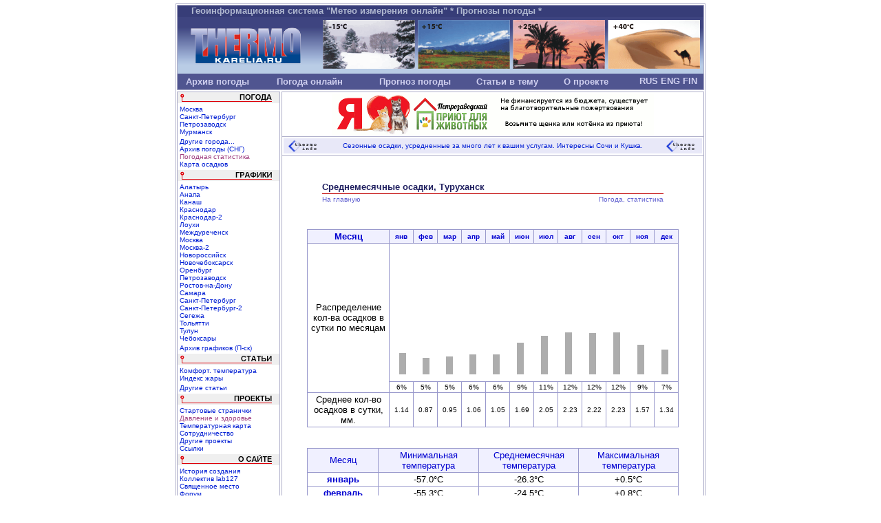

--- FILE ---
content_type: text/html; charset=UTF-8
request_url: http://termo.karelia.ru/weather/w_precips_ru_tur.shtml
body_size: 7494
content:
<!DOCTYPE HTML PUBLIC "-//W3C//DTD HTML 4.0 Transitional//EN">
<html><head>
<title>Среднемесячные осадки. Туруханск</title>
 
<META HTTP-EQUIV="Cache-Control" CONTENT="no-cache">
<META HTTP-EQUIV="pragma" CONTENT="no-cache">
 
<meta name="author" content="Alex Moschevikin, Aleksey Korolkov">
<META name="design" content="smitana.karelia.ru">
<meta name="description" content="
Среднемесячные осадки, усредненные за много лет. Туруханск
Архив ежедневных осадков по всем городам России и СССР (СНГ), усредненных за много лет.
">
<META name="Abstract" content="
Среднемесячные осадки, усредненные за много лет. Туруханск
Архив ежедневных осадков по всем городам России и СССР (СНГ), усредненных за много лет.
">
<meta name="keywords" content="погода архив СССР Москва 
Среднемесячные осадки, усредненные за много лет. Туруханск
осадки 20 век СПб СНГ температура воздуха осадки мм 
">
<style type="text/css"> <!--
div,p {font-family : Verdana, Arial, sans-serif;
       TEXT-DECORATION: none
}
a { COLOR: #001ed4; 
   FONT-FAMILY: Verdana, Arial, sans-serif; 
   TEXT-DECORATION: none;
/* FIXME   background: white; */
  }
a:hover { COLOR: #FF0000; 
        FONT-FAMILY: Verdana, Arial, sans-serif; 
        text-decoration : underline
        }

.ref:hover { COLOR: #001ed4; 
        FONT-FAMILY: Verdana, Arial, sans-serif; 
        text-decoration : underline
        }

.smitana { COLOR: #7a121c; 
        FONT-FAMILY: Verdana, Arial, sans-serif; 
        FONT-WEIGHT: bold; 
        TEXT-DECORATION: none
         }

.menu    { COLOR: #D0D0F0;
        FONT-WEIGHT: bold; 
        TEXT-DECORATION: none
         }
.menu:hover { COLOR: #303070;
        FONT-WEIGHT: bold; 
        TEXT-DECORATION: underline
         }
.submenu    { COLOR: #8080B0;
        FONT-WEIGHT: bold; 
        TEXT-DECORATION: none
         }
.submenu:hover { COLOR: #303070;
        FONT-WEIGHT: bold; 
        TEXT-DECORATION: underline
         }

#toptable img, #buttons8831 img {
	font-size: small;
}

#thermoban a img {
	background: white;
}

#valid-buttons img {
    border: 0;
}

-->
</style>
<script type='text/javascript'><!--
var ti=[null,null,null,null];
function mover(id) {
 if (ti[id]!=null) {
  window.clearTimeout(ti[id]);
  ti[id]=null;
 }
 obj=document.getElementById('menu'+id);
 if (obj) obj.style.backgroundColor='#6068A0';
 m=document.getElementById('popup'+id);
 if (m) m.style.display='';
}

function mout(id) {
 ti[id]=window.setTimeout('hide('+id+')',200);
}

function hide(id) {
// if (ti[id]!=null) {
//  window.clearTimeout(ti[id]);
//  ti[id]=null;
// }
 obj=document.getElementById('menu'+id);
 if (obj) obj.style.backgroundColor='#505590';
 m=document.getElementById('popup'+id);
 if (m) m.style.display='none';
}

function hl(el, state, area)
{
    var color;
    var colors = [	       // areas:
	['#D0E0FF','#FFFFFF'], //  0: left menu
	['#B8B8D8', '#D8D8F4'] //  1: page header
    ];
    if (area < 0 || area >= colors.length) {
	alert('function hl(): wrong area!')
	return 1
    }
    if (state != 0 && state != 1) {
	alert('function hl(): wrong state!')
	return 2
    }
    (state) ? color = colors[area][0] : color = colors[area][1];
    el.style.backgroundColor=color;
}
// --></script>

</HEAD>
<BODY aLink="#84d1ff" bgColor="white" leftMargin="4" marginwidth="4" 
link="blue" text="black" topMargin="5" marginheight="5" vLink="#0a04ce">
<div align="center">
<center>
<TABLE width="770" bgColor="#AEAEC9" cellPadding="0" cellSpacing="0" border="0" align="center">
 <TR><TD width="770" colspan="5" bgColor="#AEAEC9"><img src="/pictures/t.gif" height="1" width="1"></TD>
 </TR>
 <TR>
  <TD width="1" bgColor="#AEAEC9"><img src="/pictures/t.gif" height="1" width="1"></TD>
  <TD width="768" colspan="3" bgColor="white"><img src="/pictures/t.gif" height="1" width="1"></TD>
  <TD width="1" bgColor="#AEAEC9"><img src="/pictures/t.gif" height="1" width="1"></TD>
 </TR>
 <TR>
  <TD width="1" bgColor="#AEAEC9"><img src="/pictures/t.gif" height="1" width="1"></TD>
  <TD width="1" bgColor="white"><img src="/pictures/t.gif" height="1" width="1"></TD>
  <TD width="766" bgColor="#AEAEC9">
   <TABLE width="766" bgColor="#AEAEC9" cellPadding="1" cellSpacing="0" border="0" align="center">
    <TR><TD>
<TABLE width="764" cellPadding="0" cellSpacing="0" border="0" align="center">
 <TR>
  <TD bgcolor="#373D78">
   <div><img src="/pictures/t.gif" height="1" width="20" alt=""><font color="#B0B8D0" size="2"><b>Геоинформационная система "Метео измерения онлайн" * Прогнозы погоды *</b></font></div>
   <div><img src="/pictures/t.gif" height="2" width="1" alt=""></div>
  </TD>
 </TR>
<!-- <TR valign="middle" height="82">-->
 <TR valign="middle" style="height:82px">
  <TD style="background-image: url('/pictures/thermo_bg.png');">
   <div align="right" style="font-size:small;">
    <a href="/"><img src="/pictures/logo_02.png" width="134" height="71" border="0" alt="Холод. Зима. -15C" title="Переход на главную"></a>
    <a href="/"><img src="/pictures/logo_03.png" width="134" height="71" border="0" alt="Лето. Прохлада. +15C" title="Переход на главную"></a>
    <a href="/"><img src="/pictures/logo_04.png" width="134" height="71" border="0" alt="Тепло. Пальмы. Закат. +25C" title="Переход на главную"></a>
    <a href="/"><img src="/pictures/logo_05.png" width="134" height="71" border="0" alt="Жара. Пустыня. Верблюд. +40C" title="Переход на главную"></a>
    <img src="/pictures/t.gif" height="1" width="1" border="0" alt="">
   </div>
  </TD>
 </TR>
 <TR>
  <TD bgcolor="#505590">
   <TABLE width="100%" cellPadding="0" cellSpacing="0" border="0">
    <TR style="height:23px">
     <TD width="15%"><div id="menu1" onMouseOut="mout(1);" onMouseOver="mover(1);" align="center"><font size="2"><a href="/weather/w_history.php" class="menu">Архив погоды</a></font></div></td>
     <TD width="20%"><div id="menu2" onMouseOut="mout(2);" onMouseOver="mover(2);" align="center"><font size="2"><a href="/" class="menu">Погода онлайн</a></font></div>
   <div id="popup2" onMouseOver="mover(2)" onMouseOut="mout(2)" align="center" 
        style="position:absolute; width:180px; top:133px; display:none; border: rgb(80,85,144) solid 1px; 
        background:white;"><table bgcolor="#D8D8F4" width="100%" cellPadding="2" cellSpacing="0" border="0">
        <tr onMouseOver="hl(this, 1, 1)" onMouseOut="hl(this, 0, 1)"><td><div><font size="2">&nbsp;<a class="submenu" href="/graphs/graphs_ala.shtml">Алатырь</a></font></div></td></tr>	
        <tr onMouseOver="hl(this, 1, 1)" onMouseOut="hl(this, 0, 1)"><td><div><font size="2">&nbsp;<a class="submenu" href="/graphs/graphs_rm_anapa.shtml">Анапа</a></font></div></td></tr>	
        <tr onMouseOver="hl(this, 1, 1)" onMouseOut="hl(this, 0, 1)"><td><div><font size="2">&nbsp;<a class="submenu" href="/graphs/graphs_kna.shtml">Канаш</a></font></div></td></tr>		
        <tr onMouseOver="hl(this, 1, 1)" onMouseOut="hl(this, 0, 1)"><td><div><font size="2">&nbsp;<a class="submenu" href="/graphs/graphs_krd1.shtml">Краснодар</a></font></div></td></tr>	
        <tr onMouseOver="hl(this, 1, 1)" onMouseOut="hl(this, 0, 1)"><td><div><font size="2">&nbsp;<a class="submenu" href="/graphs/graphs_krd2.shtml">Краснодар-2</a></font></div></td></tr>
        <tr onMouseOver="hl(this, 1, 1)" onMouseOut="hl(this, 0, 1)"><td><div><font size="2">&nbsp;<a class="submenu" href="/graphs/graphs_lou.shtml">Лоухи</a></font></div></td></tr>	
        <tr onMouseOver="hl(this, 1, 1)" onMouseOut="hl(this, 0, 1)"><td><div><font size="2">&nbsp;<a class="submenu" href="/graphs/graphs_mer.shtml">Междуреченск</a></font></div></td></tr>			
        <tr onMouseOver="hl(this, 1, 1)" onMouseOut="hl(this, 0, 1)"><td><div><font size="2">&nbsp;<a class="submenu" href="/graphs/graphs_msk.shtml">Москва</a></font></div></td></tr>
        <tr onMouseOver="hl(this, 1, 1)" onMouseOut="hl(this, 0, 1)"><td><div><font size="2">&nbsp;<a class="submenu" href="/graphs/graphs_rm_msk.shtml">Москва-2</a></font></div></td></tr>
        <tr onMouseOver="hl(this, 1, 1)" onMouseOut="hl(this, 0, 1)"><td><div><font size="2">&nbsp;<a class="submenu" href="/graphs/graphs_nvr.shtml">Новороссийск</a></font></div></td></tr>
        <tr onMouseOver="hl(this, 1, 1)" onMouseOut="hl(this, 0, 1)"><td><div><font size="2">&nbsp;<a class="submenu" href="/graphs/graphs_ncx.shtml">Новочебоксарск</a></font></div></td></tr>
        <tr onMouseOver="hl(this, 1, 1)" onMouseOut="hl(this, 0, 1)"><td><div><font size="2">&nbsp;<a class="submenu" href="/graphs/graphs_ore.shtml">Оренбург</a></font></div></td></tr>
<!--        <tr onMouseOver="hl(this, 1, 1)" onMouseOut="hl(this, 0, 1)"><td><div><font size="2">&nbsp;<a class="submenu" href="/graphs/graphs_paa.shtml">Паанаярви</a></font></div></td></tr>-->
        <tr onMouseOver="hl(this, 1, 1)" onMouseOut="hl(this, 0, 1)"><td><div><font size="2">&nbsp;<a class="submenu" href="/graphs/graphs_ptz.shtml">Петрозаводск</a></font></div></td></tr>
        <tr onMouseOver="hl(this, 1, 1)" onMouseOut="hl(this, 0, 1)"><td><div><font size="2">&nbsp;<a class="submenu" href="/graphs/graphs_rnd.shtml">Ростов-на-Дону</a></font></div></td></tr>
        <tr onMouseOver="hl(this, 1, 1)" onMouseOut="hl(this, 0, 1)"><td><div><font size="2">&nbsp;<a class="submenu" href="/graphs/graphs_sam.shtml">Самара</a></font></div></td></tr>
        <tr onMouseOver="hl(this, 1, 1)" onMouseOut="hl(this, 0, 1)"><td><div><font size="2">&nbsp;<a class="submenu" href="/graphs/graphs_spb.shtml">Санкт-Петербург</a></font></div></td></tr>
        <tr onMouseOver="hl(this, 1, 1)" onMouseOut="hl(this, 0, 1)"><td><div><font size="2">&nbsp;<a class="submenu" href="/graphs/graphs_spb2.shtml">Санкт-Петербург-2</a></font></div></td></tr>
        <tr onMouseOver="hl(this, 1, 1)" onMouseOut="hl(this, 0, 1)"><td><div><font size="2">&nbsp;<a class="submenu" href="/graphs/graphs_seg.shtml">Сегежа</a></font></div></td></tr>
<!--        <tr onMouseOver="hl(this, 1, 1)" onMouseOut="hl(this, 0, 1)"><td><div><font size="2">&nbsp;<a class="submenu" href="/graphs/graphs_sochi.shtml">Сочи</a></font></div></td></tr>-->
	<tr onMouseOver="hl(this, 1, 1)" onMouseOut="hl(this, 0, 1)"><td><div><font size="2">&nbsp;<a class="submenu" href="/graphs/graphs_tol.shtml">Тольятти</a></font></div></td></tr>
	<tr onMouseOver="hl(this, 1, 1)" onMouseOut="hl(this, 0, 1)"><td><div><font size="2">&nbsp;<a class="submenu" href="/graphs/graphs_tln.shtml">Тулун</a></font></div></td></tr>
        <tr onMouseOver="hl(this, 1, 1)" onMouseOut="hl(this, 0, 1)"><td><div><font size="2">&nbsp;<a class="submenu" href="/graphs/graphs_chx.shtml">Чебоксары</a></font></div></td></tr>	
       </table></div>
</td>
     <TD width="20%"><div id=menu3 onMouseOut="mout(3);" onMouseOver="mover(3);" align=center><font size="2"><a href="/weather/" class="menu">Прогноз погоды</a></font></div>
   <div id=popup3 onMouseOver='mover(3)' onMouseOut='mout(3)' align=center
        style="position:absolute; width:180px; top:133px; display:none; border: rgb(80,85,144) solid 1px; 
        background:white;"><table bgcolor="#D8D8F4" width="100%" cellPadding="2" cellSpacing="0" border="0">
        <tr onMouseOver="hl(this, 1, 1)" onMouseOut="hl(this, 0, 1)"><td><div><font size="2">&nbsp;<a class="submenu" href="/weather/ru__vla.shtml">Владивосток</a></font></div></td></tr>
        <tr onMouseOver="hl(this, 1, 1)" onMouseOut="hl(this, 0, 1)"><td><div><font size="2">&nbsp;<a class="submenu" href="/weather/ru__eka.shtml">Екатеринбург</a></font></div></td></tr>
        <tr onMouseOver="hl(this, 1, 1)" onMouseOut="hl(this, 0, 1)"><td><div><font size="2">&nbsp;<a class="submenu" href="/weather/ru__irk.shtml">Иркутск</a></font></div></td></tr>
        <tr onMouseOver="hl(this, 1, 1)" onMouseOut="hl(this, 0, 1)"><td><div><font size="2">&nbsp;<a class="submenu" href="/weather/ru__kal.shtml">Калининград</a></font></div></td></tr>
        <tr onMouseOver="hl(this, 1, 1)" onMouseOut="hl(this, 0, 1)"><td><div><font size="2">&nbsp;<a class="submenu" href="/weather/ru__kra.shtml">Красноярск</a></font></div></td></tr>
        <tr onMouseOver="hl(this, 1, 1)" onMouseOut="hl(this, 0, 1)"><td><div><font size="2">&nbsp;<a class="submenu" href="/weather/smis1264.shtml">Москва</a></font></div></td></tr>
        <tr onMouseOver="hl(this, 1, 1)" onMouseOut="hl(this, 0, 1)"><td><div><font size="2">&nbsp;<a class="submenu" href="/weather/smis69.shtml">Мурманск</a></font></div></td></tr>
        <tr onMouseOver="hl(this, 1, 1)" onMouseOut="hl(this, 0, 1)"><td><div><font size="2">&nbsp;<a class="submenu" href="/weather/ru__ore.shtml">Оренбург</a></font></div></td></tr>
        <tr onMouseOver="hl(this, 1, 1)" onMouseOut="hl(this, 0, 1)"><td><div><font size="2">&nbsp;<a class="submenu" href="/weather/ru__per.shtml">Пермь</a></font></div></td></tr>
        <tr onMouseOver="hl(this, 1, 1)" onMouseOut="hl(this, 0, 1)"><td><div><font size="2">&nbsp;<a class="submenu" href="/weather/smis514.shtml">Петрозаводск</a></font></div></td></tr>
        <tr onMouseOver="hl(this, 1, 1)" onMouseOut="hl(this, 0, 1)"><td><div><font size="2">&nbsp;<a class="submenu" href="/weather/smis688.shtml">Санкт-Петербург</a></font></div></td></tr>
        <tr onMouseOver="hl(this, 1, 1)" onMouseOut="hl(this, 0, 1)"><td><div><font size="2">&nbsp;<a class="submenu" href="/weather/ru__tom.shtml">Томск</a></font></div></td></tr>
        <tr onMouseOver="hl(this, 1, 1)" onMouseOut="hl(this, 0, 1)"><td><div><font size="2">&nbsp;<a class="submenu" href="/weather/">Другие города...</a></font></div></td></tr>
       </table></div>
</td>
     <TD width="15%"><div id=menu4 onMouseOut="mout(4);" onMouseOver="mover(4);" align=center><font size="2"><a href="/articles/articles.shtml" class="menu">Статьи в тему</a></font></div>
      <div id=popup4 onMouseOver='mover(4)' onMouseOut='mout(4)' align=center
        style="position:absolute; width:250px; top:133px; display:none; border: rgb(80,85,144) solid 1px; 
        background:white;"><table bgcolor="#D8D8F4" width="100%" cellPadding="2" cellSpacing="0" border="0">
        <tr onMouseOver="hl(this, 1, 1)" onMouseOut="hl(this, 0, 1)"><td><div><font size="2">&nbsp;<a class="submenu" href="/articles/windchill.shtml">Комфортная&nbsp;температура</a></font></div></td></tr>
        <tr onMouseOver="hl(this, 1, 1)" onMouseOut="hl(this, 0, 1)"><td><div><font size="2">&nbsp;<a class="submenu" href="/articles/heatindex.shtml">Индекс&nbsp;жары</a></font></div></td></tr>
        <tr onMouseOver="hl(this, 1, 1)" onMouseOut="hl(this, 0, 1)"><td><div><font size="2">&nbsp;<a class="submenu" href="/projects/t_map_results.shtml">Температурная&nbsp;карта&nbsp;ПТЗ</a></font></div></td></tr>
        <tr onMouseOver="hl(this, 1, 1)" onMouseOut="hl(this, 0, 1)"><td><div><font size="2">&nbsp;<a class="submenu" href="/projects/p_health_results.shtml">Давление&nbsp;и&nbsp;здоровье</a></font></div></td></tr>
        <tr onMouseOver="hl(this, 1, 1)" onMouseOut="hl(this, 0, 1)"><td><div><font size="2">&nbsp;<a class="submenu" href="/articles/articles.shtml">Другие&nbsp;статьи...</a></font></div></td></tr>
       </table></div>
     </td>
     <TD width="15%"><div id=menu5 onMouseOut="mout(5);" onMouseOver="mover(5);" align=center><font size="2"><a href="/about/history.shtml" class="menu">О проекте</a></font></div>
      <div id=popup5 onMouseOver='mover(5)' onMouseOut='mout(5)' align=center
        style="position:absolute; width:250px; top:133px; display:none; border: rgb(80,85,144) solid 1px; background:white;">
       <table bgcolor="#D8D8F4" width="100%" cellPadding="2" cellSpacing="0" border="0">
        <tr onMouseOver="hl(this, 1, 1)" onMouseOut="hl(this, 0, 1)"><td><div><font size="2">&nbsp;<a class="submenu" href="/articles/interview.shtml">Интервью с администратором</a></font></div></td></tr>
        <tr onMouseOver="hl(this, 1, 1)" onMouseOut="hl(this, 0, 1)"><td><div><font size="2">&nbsp;<a class="submenu" href="/about/it_evolution.shtml">Эволюция измерителей</a></font></div></td></tr>
        <tr onMouseOver="hl(this, 1, 1)" onMouseOut="hl(this, 0, 1)"><td><div><font size="2">&nbsp;<a class="submenu" href="/about/tmpr_error.shtml">Исправление ошибок DS1820</a></font></div></td></tr>
        <tr onMouseOver="hl(this, 1, 1)" onMouseOut="hl(this, 0, 1)"><td><div><font size="2">&nbsp;<a class="submenu" href="/projects/welcome.shtml">Сотрудничество</a></font></div></td></tr>
        <tr onMouseOver="hl(this, 1, 1)" onMouseOut="hl(this, 0, 1)"><td><div><font size="2">&nbsp;<a class="submenu" href="/about/thanks.shtml">Коллектив Lab127</a></font></div></td></tr>
        <tr onMouseOver="hl(this, 1, 1)" onMouseOut="hl(this, 0, 1)"><td><div><font size="2">&nbsp;<a class="submenu" href="/about/photo.shtml">Священное место</a></font></div></td></tr>
        <tr onMouseOver="hl(this, 1, 1)" onMouseOut="hl(this, 0, 1)"><td><div><font size="2">&nbsp;<a class="submenu" href="/projects/messages.shtml">Форум</a></font></div></td></tr>
       </table></div>
     
     </td>
     <TD width="15%">
     <div align=right><font size="2">
       <a href="/" class="menu">RUS</a>
       <a href="/eng/" class="menu">ENG</a>
       <a href="/fin/" class="menu">FIN</a>
       </font><img src="/pictures/t.gif" height="1" width="5" alt="">
     </div>
   <div><img src="/pictures/t.gif" height="2" width="1" alt=""></div>
     </TD>
    </TR>
   </table>
  </TD>
 </TR>
</TABLE>

    </TD></TR>
   </TABLE>
  </TD>
  <TD width="1" bgColor="white"><img src="/pictures/t.gif" height="1" width="1"></TD>
  <TD width="1" bgColor="#AEAEC9"><img src="/pictures/t.gif" height="1" width="1"></TD>
 </TR>
</TABLE>

<TABLE width="770" bgColor="white" cellPadding="0" cellSpacing="0" border="0" align="center">
 <TR>
  <TD width="1" bgColor="#AEAEC9"><img src="/pictures/t.gif" height="2" width="1"></TD>
  <TD width="768" bgColor="white"><img src="/pictures/t.gif" height="2" width="1"></TD>
  <TD width="1" bgColor="#AEAEC9"><img src="/pictures/t.gif" height="2" width="1"></TD>
 </TR>
</TABLE>

<TABLE width="770" bgColor="white" cellPadding="0" cellSpacing="0" border="0" align="center">
 <TR>
  <TD width="1" bgColor="#AEAEC9"><img src="/pictures/t.gif" height="1" width="1"></TD>
  <TD width="1" bgColor="white"><img src="/pictures/t.gif" height="1" width="1"></TD>
  <TD width="1" bgColor="#AEAEC9"><img src="/pictures/t.gif" height="1" width="1"></TD>
  <TD width="148" bgColor="white" valign="top">
   <TABLE width="148" bgColor="#AEAEC9" cellPadding="0" cellSpacing="0" border="0" align="center">
    <TR><TD width="148" bgColor="#AEAEC9"><img src="/pictures/t.gif" height="1" width="1"></TD></TR>
   </TABLE>

<!-- +++++++++++++++ begin of left column with about, graphs, articles... -->
      <TABLE width="148" cellPadding="0" cellSpacing="0" border="0">
       <TR><TD><a href="/weather/"><img style="font-size:small;" src="/pictures/left_weather.gif" width="148" height="16" border="0" alt="Прогноз погоды по России, Москве, С-Пб, Петрозаводску"></a></TD></TR>
       <TR><TD><img src="/pictures/t.gif" width="1" height="3" alt=""></TD></TR>

       <TR><TD onmouseout="hl(this, 0, 0)" onmouseover="hl(this, 1, 0)"><div><font size="1">&nbsp;<a class="ref" href="/weather/smis1264.shtml">Москва</a></font></div></TD></TR>
       <TR><TD onmouseout="hl(this, 0, 0)" onmouseover="hl(this, 1, 0)"><div><font size="1">&nbsp;<a class="ref" href="/weather/smis688.shtml">Санкт-Петербург</a></font></div></TD></TR>
       <TR><TD onmouseout="hl(this, 0, 0)" onmouseover="hl(this, 1, 0)"><div><font size="1">&nbsp;<a class="ref" href="/weather/smis514.shtml">Петрозаводск</a></font></div></TD></TR>
       <TR><TD onmouseout="hl(this, 0, 0)" onmouseover="hl(this, 1, 0)"><div><font size="1">&nbsp;<a class="ref" href="/weather/smis69.shtml">Мурманск</a></font></div></TD></TR>
       <TR><TD><img src="/pictures/t.gif" width="1" height="3" alt=""></TD></TR>
       <TR><TD onmouseout="hl(this, 0, 0)" onmouseover="hl(this, 1, 0)"><div><font size="1">&nbsp;<a class="ref" href="/weather/">Другие города...</a></font></div></TD></TR>
       <TR><TD onmouseout="hl(this, 0, 0)" onmouseover="hl(this, 1, 0)"><div><font size="1">&nbsp;<a class="ref" href="/weather/w_history.php">Архив погоды (СНГ)</a></font></div></TD></TR>
       <TR><TD onmouseout="hl(this, 0, 0)" onmouseover="hl(this, 1, 0)"><div><font size="1">&nbsp;<a class="ref" href="/weather/w_precips_season.shtml"><font color="#A04080">Погодная статистика</font></a></font></div></TD></TR>
       <TR><TD onmouseout="hl(this, 0, 0)" onmouseover="hl(this, 1, 0)"><div><font size="1">&nbsp;<a class="ref" href="/weather/precips.shtml">Карта осадков</a></font></div></TD></TR>       

       <TR><TD><img src="/pictures/t.gif" width="1" height="3" alt=""></TD></TR>
       <TR><TD><a href="/graphs/graphs_ptz.shtml"><img src="/pictures/left_graphs.gif" width="148" height="16" border="0" alt="Графики: трехдневный, трехнедельный, трехмесячный, годовой"></a></TD></TR>
       <TR><TD><img src="/pictures/t.gif" width="1" height="3" alt=""></TD></TR>

       <TR><TD onmouseout="hl(this, 0, 0)" onmouseover="hl(this, 1, 0)"><div><font size="1">&nbsp;<a class="ref" href="/graphs/graphs_ala.shtml">Алатырь</a></font></div></TD></TR>
       <TR><TD onmouseout="hl(this, 0, 0)" onmouseover="hl(this, 1, 0)"><div><font size="1">&nbsp;<a class="ref" href="/graphs/graphs_rm_anapa.shtml">Анапа</a></font></div></TD></TR>
       <TR><TD onmouseout="hl(this, 0, 0)" onmouseover="hl(this, 1, 0)"><div><font size="1">&nbsp;<a class="ref" href="/graphs/graphs_kna.shtml">Канаш</a></font></div></TD></TR>
       <TR><TD onmouseout="hl(this, 0, 0)" onmouseover="hl(this, 1, 0)"><div><font size="1">&nbsp;<a class="ref" href="/graphs/graphs_krd1.shtml">Краснодар</a></font></div></TD></TR>
       <TR><TD onmouseout="hl(this, 0, 0)" onmouseover="hl(this, 1, 0)"><div><font size="1">&nbsp;<a class="ref" href="/graphs/graphs_krd2.shtml">Краснодар-2</a></font></div></TD></TR>
       <TR><TD onmouseout="hl(this, 0, 0)" onmouseover="hl(this, 1, 0)"><div><font size="1">&nbsp;<a class="ref" href="/graphs/graphs_lou.shtml">Лоухи</a></font></div></TD></TR>   
       <TR><TD onmouseout="hl(this, 0, 0)" onmouseover="hl(this, 1, 0)"><div><font size="1">&nbsp;<a class="ref" href="/graphs/graphs_mer.shtml">Междуреченск</a></font></div></TD></TR>       
       <TR><TD onmouseout="hl(this, 0, 0)" onmouseover="hl(this, 1, 0)"><div><font size="1">&nbsp;<a class="ref" href="/graphs/graphs_msk.shtml">Москва</a></font></div></TD></TR>
       <TR><TD onmouseout="hl(this, 0, 0)" onmouseover="hl(this, 1, 0)"><div><font size="1">&nbsp;<a class="ref" href="/graphs/graphs_rm_msk.shtml">Москва-2</a></font></div></TD></TR> 
       <TR><TD onmouseout="hl(this, 0, 0)" onmouseover="hl(this, 1, 0)"><div><font size="1">&nbsp;<a class="ref" href="/graphs/graphs_nvr.shtml">Новороссийск</a></font></div></TD></TR>
       <TR><TD onmouseout="hl(this, 0, 0)" onmouseover="hl(this, 1, 0)"><div><font size="1">&nbsp;<a class="ref" href="/graphs/graphs_ncx.shtml">Новочебоксарск</a></font></div></TD></TR>
       <TR><TD onmouseout="hl(this, 0, 0)" onmouseover="hl(this, 1, 0)"><div><font size="1">&nbsp;<a class="ref" href="/graphs/graphs_ore.shtml">Оренбург</a></font></div></TD></TR>
<!--       <TR><TD onmouseout="hl(this, 0, 0)" onmouseover="hl(this, 1, 0)"><div><font size="1">&nbsp;<a class="ref" href="/graphs/graphs_paa.shtml">Паанаярви</a></font></div></TD></TR> -->
       <TR><TD onmouseout="hl(this, 0, 0)" onmouseover="hl(this, 1, 0)"><div><font size="1">&nbsp;<a class="ref" href="/graphs/graphs_ptz.shtml">Петрозаводск</a></font></div></TD></TR>
       <TR><TD onmouseout="hl(this, 0, 0)" onmouseover="hl(this, 1, 0)"><div><font size="1">&nbsp;<a class="ref" href="/graphs/graphs_rnd.shtml">Ростов-на-Дону</a></font></div></TD></TR>
       <TR><TD onmouseout="hl(this, 0, 0)" onmouseover="hl(this, 1, 0)"><div><font size="1">&nbsp;<a class="ref" href="/graphs/graphs_sam.shtml">Самара</a></font></div></TD></TR>
       <TR><TD onmouseout="hl(this, 0, 0)" onmouseover="hl(this, 1, 0)"><div><font size="1">&nbsp;<a class="ref" href="/graphs/graphs_spb.shtml">Санкт-Петербург</a></font></div></TD></TR>
       <TR><TD onmouseout="hl(this, 0, 0)" onmouseover="hl(this, 1, 0)"><div><font size="1">&nbsp;<a class="ref" href="/graphs/graphs_spb2.shtml">Санкт-Петербург-2</a></font></div></TD></TR>
       <TR><TD onmouseout="hl(this, 0, 0)" onmouseover="hl(this, 1, 0)"><div><font size="1">&nbsp;<a class="ref" href="/graphs/graphs_seg.shtml">Сегежа</a></font></div></TD></TR>
<!--       <TR><TD onmouseout="hl(this, 0, 0)" onmouseover="hl(this, 1, 0)"><div><font size="1">&nbsp;<a class="ref" href="/graphs/graphs_sochi.shtml">Сочи</a></font></div></TD></TR>       -->
<!--       <TR><TD onmouseout="hl(this, 0, 0)" onmouseover="hl(this, 1, 0)"><div><font size="1">&nbsp;<a class="ref" href="/graphs/graphs_sor.shtml">Сортавала</a></font></div></TD></TR> -->
       <TR><TD onmouseout="hl(this, 0, 0)" onmouseover="hl(this, 1, 0)"><div><font size="1">&nbsp;<a class="ref" href="/graphs/graphs_tol.shtml">Тольятти</a></font></div></TD></TR>
       <TR><TD onmouseout="hl(this, 0, 0)" onmouseover="hl(this, 1, 0)"><div><font size="1">&nbsp;<a class="ref" href="/graphs/graphs_tln.shtml">Тулун</a></font></div></TD></TR>
       <TR><TD onmouseout="hl(this, 0, 0)" onmouseover="hl(this, 1, 0)"><div><font size="1">&nbsp;<a class="ref" href="/graphs/graphs_chx.shtml">Чебоксары</a></font></div></TD></TR>
       <TR><TD><img src="/pictures/t.gif" width="1" height="3" alt=""></TD></TR>
       <TR><TD onmouseout="hl(this, 0, 0)" onmouseover="hl(this, 1, 0)"><div><font size="1">&nbsp;<a class="ref" href="/cgi-bin/show_archive.pl">Архив графиков (П-ск)</a></font></div></TD></TR>

       <TR><TD><img src="/pictures/t.gif" width="1" height="3" alt=""></TD></TR>
       <TR><TD><a href="/articles/articles.shtml"><img src="/pictures/left_articles.gif" width="148" height="16" border="0" alt="Статьи"></a></TD></TR>
       <TR><TD><img src="/pictures/t.gif" width="1" height="3" alt=""></TD></TR>

       <TR><TD onmouseout="hl(this, 0, 0)" onmouseover="hl(this, 1, 0)"><div><font size="1">&nbsp;<a class="ref" href="/articles/windchill.shtml">Комфорт. температура</a></font></div></TD></TR>
       <TR><TD onmouseout="hl(this, 0, 0)" onmouseover="hl(this, 1, 0)"><div><font size="1">&nbsp;<a class="ref" href="/articles/heatindex.shtml">Индекс жары</a></font></div></TD></TR>
       <TR><TD><img src="/pictures/t.gif" width="1" height="3" alt=""></TD></TR>
       <TR><TD onmouseout="hl(this, 0, 0)" onmouseover="hl(this, 1, 0)"><div><font size="1">&nbsp;<a class="ref" href="/articles/articles.shtml">Другие статьи</a></font></div></TD></TR>

       <TR><TD><img src="/pictures/t.gif" width="1" height="3" alt=""></TD></TR>
       <TR><TD><a href="/articles/articles.shtml"><img src="/pictures/left_projects.gif" width="148" height="16" border="0" alt="Проекты"></a></TD></TR>
       <TR><TD><img src="/pictures/t.gif" width="1" height="3" alt=""></TD></TR>

       <TR><TD onmouseout="hl(this, 0, 0)" onmouseover="hl(this, 1, 0)"><div><font size="1">&nbsp;<a class="ref" href="/home_pages/index.shtml">Стартовые странички</a></font></div></TD></TR>
       <TR><TD onmouseout="hl(this, 0, 0)" onmouseover="hl(this, 1, 0)"><div><font size="1">&nbsp;<a class="ref" href="/projects/p_health_results.shtml"><font color="#A04080">Давление и здоровье</font></a></font></div></TD></TR>
       <!-- TR><TD onmouseout="hl(this, 0, 0)" onmouseover="hl(this, 1, 0)"><div><font size="1">&nbsp;<a class="ref" href="/home_pages/map_russia.shtml">Карта России (Java)</a></font></div></TD></TR -->
       <TR><TD onmouseout="hl(this, 0, 0)" onmouseover="hl(this, 1, 0)"><div><font size="1">&nbsp;<a class="ref" href="/projects/t_map_results.shtml">Температурная карта</a></font></div></TD></TR>
       <!-- TR><TD onmouseout="hl(this, 0, 0)" onmouseover="hl(this, 1, 0)"><div><font size="1">&nbsp;<a class="ref" href="/projects/itc.shtml">Компьютерные курсы</a><font color="red">!</font></font></div></TD></TR -->
       <TR><TD onmouseout="hl(this, 0, 0)" onmouseover="hl(this, 1, 0)"><div><font size="1">&nbsp;<a class="ref" href="/projects/welcome.shtml">Сотрудничество</a></font></div></TD></TR>
       <TR><TD onmouseout="hl(this, 0, 0)" onmouseover="hl(this, 1, 0)"><div><font size="1">&nbsp;<a class="ref" href="/articles/articles.shtml">Другие проекты</a></font></div></TD></TR>
       <TR><TD onmouseout="hl(this, 0, 0)" onmouseover="hl(this, 1, 0)"><div><font size="1">&nbsp;<a class="ref" href="/projects/refs.shtml">Ссылки</a></font></div></TD></TR>
       <TR><TD><img src="/pictures/t.gif" width="1" height="3" alt=""></TD></TR>

       <TR><TD><a href="/about/history.shtml"><img src="/pictures/left_about.gif" width="148" height="16" border="0" alt="О сайте"></a></TD></TR>
       <TR><TD><img src="/pictures/t.gif" width="1" height="3" alt=""></TD></TR>

       <TR><TD onmouseout="hl(this, 0, 0)" onmouseover="hl(this, 1, 0)"><div><font size="1">&nbsp;<a class="ref" href="/about/history20.shtml">История создания</a></font></div></TD></TR>
       <TR><TD onmouseout="hl(this, 0, 0)" onmouseover="hl(this, 1, 0)"><div><font size="1">&nbsp;<a class="ref" href="/about/thanks.shtml">Коллектив lab127</a></font></div></TD></TR>
       <TR><TD onmouseout="hl(this, 0, 0)" onmouseover="hl(this, 1, 0)"><div><font size="1">&nbsp;<a class="ref" href="/about/photo.shtml">Священное место</a></font></div></TD></TR>
       <TR><TD onmouseout="hl(this, 0, 0)" onmouseover="hl(this, 1, 0)"><div><font size="1">&nbsp;<a class="ref" href="/projects/messages.shtml">Форум</a></font></div></TD></TR>

       <TR><TD><img src="/pictures/t.gif" width="1" height="3" alt=""></TD></TR>
      </TABLE>

<!-- ----------------- end of left column with about, graphs, articles... -->

<!-- +++++++++++++++++ banners +++++++++++++++ -->
<br>


<div align="center" style="font-size:x-small;">

<p><br></p>
<a href="http://lab127.ru/"><img src="/pictures/468/lab127_8831.png" alt="Разработка беспроводных сетей датчиков nanoLOC" width=88 height=31 border=0></a>
<a href="http://iq.karelia.ru/"><img src="/pictures/468/8830_iq.gif" alt="Онлайн тестирование" width=88 height=30 border=0></a>
<a href="http://itmultimedia.ru/"><img border=0 src="/pictures/itmultimedia_logo_88x31.png" width=88 height=31  title='ITMULTIMEDIA.RU' alt='ITMULTIMEDIA.RU'></a>

<!--begin of Top100 logo-->
<a href="http://top100.rambler.ru/top100/"><img src="http://images.rambler.ru/top100/banner-88x31-rambler-gray2.gif" alt="Rambler's Top100" width=88 height=31 border=0></a>
<!--end of Top100 logo -->

<!-- SpyLOG 
<script src="http://tools.spylog.ru/counter2.2.js" type="text/javascript" id="spylog_code" counter="85086" ></script>
<noscript>
<a href="http://u850.86.spylog.com/cnt?cid=85086&amp;f=3&amp;p=0" target="_blank">
<img src="http://u850.86.spylog.com/cnt?cid=85086&amp;p=0&amp;f=4" alt='SpyLOG' border='0' width=88 height=31 ></a>
</noscript>
 SpyLOG -->
</div>
<!--begin of Top100-->
<a href="http://top100.rambler.ru/top100/"><img src="http://counter.rambler.ru/top100.cnt?218433" alt="Rambler's Top100" width="1" height="1" border="0"></a>
<!--end of Top100 code-->

<!-- HotLog -->
<!-- script language="javascript" type="text/javascript">
hotlog_js="1.0";hotlog_d=document; hotlog_n=navigator;hotlog_rn=Math.random();
hotlog_n_n=(hotlog_n.appName.substring(0,3)=="Mic")?0:1
hotlog_r=""+hotlog_rn+"&s=6714&r="+escape(hotlog_d.referrer)+"&pg="+
escape(window.location.href)
hotlog_d.cookie="hotlog=1"; hotlog_r+="&c="+(hotlog_d.cookie?"Y":"N");
hotlog_d.cookie="hotlog=1; expires=Thu, 01-Jan-70 00:00:01 GMT"</script>
<script language="javascript1.1" type="text/javascript">
hotlog_js="1.1";hotlog_r+="&j="+(navigator.javaEnabled()?"Y":"N")</script>
<script language="javascript1.2" type="text/javascript">
hotlog_js="1.2";hotlog_s=screen;
hotlog_r+="&wh="+hotlog_s.width+'x'+hotlog_s.height+"&px="+((hotlog_n_n==0)?
hotlog_s.colorDepth:hotlog_s.pixelDepth)</script>
<script language="javascript1.3" type="text/javascript">hotlog_js="1.3"</script>
<script language="javascript" type="text/javascript">hotlog_r+="&js="+hotlog_js;
hotlog_d.write("<img src=\"http://hit.hotlog.ru/cgi-bin/hotlog/count?"+
hotlog_r+"&\" border=0 width=1 height=1>")</script>
<noscript><img src="http://hit.hotlog.ru/cgi-bin/hotlog/count?s=6714" border=0 
width=1 height=1 alt="hotlog"></noscript -->
<!-- /HotLog -->



<br><br>

<table align="center" border="0" cellspacing="0" cellpadding="5">
<tr><td><!--
<div align="center"><font size="1">Сервер функционирует благодаря спонсорской помощи
фирмы <a href="http://diasko.karelia.ru">"Диаско"</a>.</font></div> -->
</td></tr>
</table>

  </TD>
  <TD width="1" bgColor="#AEAEC9"><img src="/pictures/t.gif" height="1" width="1"></TD>
  <TD width="2" bgColor="white"><img src="/pictures/t.gif" height="1" width="2"></TD>
  <TD width="1" bgColor="#AEAEC9"><img src="/pictures/t.gif" height="1" width="1"></TD>
  <TD width="612" bgColor="white" valign="top">

   <TABLE width="612" bgColor="#AEAEC9" cellPadding="0" cellSpacing="0" border="0" align="center">
    <TR><TD width="612" bgColor="#AEAEC9"><img src="/pictures/t.gif" height="1" width="1"></TD></TR>
   </TABLE>

<!-- +++++++++++++++++++++++++ thermo or non-thermo banner -->
<div align="center"><img src="/pictures/t.gif" height="1" width="1"></div>
<table width="470" bgColor="white" cellPadding="1" cellSpacing="0" border="0" align="center">
 <tr><td><div align="center"><a href="https://vk.com/petropriut"><img src="http://thermo.karelia.ru/pictures/468/2017_petropriut.png" width=468 height=60 border=0 alt="Петрозаводский общественный приют для животных"></a></div></td></tr>
</table>
<div align="center"><img src="/pictures/t.gif" height="1" width="1"></div>
<!-- ------------------------- thermo or non-thermo banner -->

   <TABLE width="612" bgColor="#AEAEC9" cellPadding="0" cellSpacing="0" border="0" align="center">
    <TR><TD width="612" bgColor="#AEAEC9"><img src="/pictures/t.gif" height="1" width="1"></TD></TR>
   </TABLE>
   <TABLE width="612" bgColor="white" cellPadding="2" cellSpacing="0" border="0" align="center">
   <TR><td>
   <TABLE width="608" bgColor="white" cellPadding="1" cellSpacing="0" border="0" align="center">
    <TR>
    <TD width="57" bgColor="#E8E8F8"><img src="/pictures/thermo_info.gif" hspace="4" border="0" height="20" width="49" alt="Информация на thermo.karelia.ru"></TD>
    <TD width="494" bgColor="#E8E8F8">
      <div align="center"><font size="1" color="#001ED4"><a href="/weather/w_precips_season.shtml">Сезонные осадки, усредненные за много лет к вашим услугам. Интересны Сочи и Кушка.</a>
</font></div>
    </TD>
    <TD width="57" bgColor="#E8E8F8"><img src="/pictures/thermo_info.gif" hspace="4" border="0" height="20" width="49" alt="Информация на thermo.karelia.ru"></TD>
    </TR>
   </TABLE>
   </td></TR>
   </TABLE>
   <TABLE width="612" bgColor="#AEAEC9" cellPadding="0" cellSpacing="0" border="0" align="center">
    <TR><TD width="612" bgColor="#AEAEC9"><img src="/pictures/t.gif" height="1" width="1"></TD></TR>
   </TABLE>





<br><br>
<table width="500" cellspacing="2" cellpadding="0" border="0" align="center">
<tr><td colspan="2"><div align="left"><font size="2" color="#202060"><strong>Среднемесячные 
осадки, Туруханск</strong></font></div></td></tr>
<tr><td colspan="2" height="1" bgcolor="#C10000"><img src="/pictures/t.gif" border="0" height="1" width="1"></td></tr>
<tr>
<td><div align="left"><a href="/index.shtml"><font size="1" color="#6060D0">На главную</font></a></div></td>
<td><div align="right"><font size="1" color="#6060D0">Погода, статистика</font></div></td>
</tr>
</table>
<br><br>

<table width="540" cellspacing="0" cellpadding="0" border="0" align="center">
<tr><td>
<font size="2">
<center>

<TABLE width="540" BORDER="0" CELLPADDING="0" CELLSPACING="0">
<TR>
 <TD BGCOLOR="#9999CC">
<table width="540" border="0" cellpadding="2" cellspacing="1">
 <tr>
   <td width=180 bgcolor="#F0F0FF"><div align="center"><font size="2" color="#0000D0"><b>Месяц</b></font></div></td>
   <td width=30 bgcolor="#F0F0FF"><div align="center"><font size="1" color="#0000D0"><b>янв</b></font></div></td>
   <td width=30 bgcolor="#F0F0FF"><div align="center"><font size="1" color="#0000D0"><b>фев</b></font></div></td>
   <td width=30 bgcolor="#F0F0FF"><div align="center"><font size="1" color="#0000D0"><b>мар</b></font></div></td>
   <td width=30 bgcolor="#F0F0FF"><div align="center"><font size="1" color="#0000D0"><b>апр</b></font></div></td>
   <td width=30 bgcolor="#F0F0FF"><div align="center"><font size="1" color="#0000D0"><b>май</b></font></div></td>
   <td width=30 bgcolor="#F0F0FF"><div align="center"><font size="1" color="#0000D0"><b>июн</b></font></div></td>
   <td width=30 bgcolor="#F0F0FF"><div align="center"><font size="1" color="#0000D0"><b>июл</b></font></div></td>
   <td width=30 bgcolor="#F0F0FF"><div align="center"><font size="1" color="#0000D0"><b>авг</b></font></div></td>
   <td width=30 bgcolor="#F0F0FF"><div align="center"><font size="1" color="#0000D0"><b>сен</b></font></div></td>
   <td width=30 bgcolor="#F0F0FF"><div align="center"><font size="1" color="#0000D0"><b>окт</b></font></div></td>
   <td width=30 bgcolor="#F0F0FF"><div align="center"><font size="1" color="#0000D0"><b>ноя</b></font></div></td>
   <td width=30 bgcolor="#F0F0FF"><div align="center"><font size="1" color="#0000D0"><b>дек</b></font></div></td>
 </tr>  <tr>
    <td rowspan=2 bgcolor="#FFFFFF"><div align=center><font size=2>Распределение кол-ва осадков в сутки по месяцам</font></div></td>
    <td height=200 colspan=12 bgcolor="#FFFFFF">
    <table height=180 width=100% cellpadding=0 cellspacing=0 border=0 bgcolor=white>
     <tr height=180 valign=bottom>
      <td valign=bottom width=30 bgcolor=white><div align=center><img src="/pictures/gray.gif" width=10 height=31></div></td>
      <td valign=bottom width=30 bgcolor=white><div align=center><img src="/pictures/gray.gif" width=10 height=24></div></td>
      <td valign=bottom width=30 bgcolor=white><div align=center><img src="/pictures/gray.gif" width=10 height=26></div></td>
      <td valign=bottom width=30 bgcolor=white><div align=center><img src="/pictures/gray.gif" width=10 height=29></div></td>
      <td valign=bottom width=30 bgcolor=white><div align=center><img src="/pictures/gray.gif" width=10 height=29></div></td>
      <td valign=bottom width=30 bgcolor=white><div align=center><img src="/pictures/gray.gif" width=10 height=46></div></td>
      <td valign=bottom width=30 bgcolor=white><div align=center><img src="/pictures/gray.gif" width=10 height=56></div></td>
      <td valign=bottom width=30 bgcolor=white><div align=center><img src="/pictures/gray.gif" width=10 height=61></div></td>
      <td valign=bottom width=30 bgcolor=white><div align=center><img src="/pictures/gray.gif" width=10 height=60></div></td>
      <td valign=bottom width=30 bgcolor=white><div align=center><img src="/pictures/gray.gif" width=10 height=61></div></td>
      <td valign=bottom width=30 bgcolor=white><div align=center><img src="/pictures/gray.gif" width=10 height=43></div></td>
      <td valign=bottom width=30 bgcolor=white><div align=center><img src="/pictures/gray.gif" width=10 height=36></div></td>
     </tr>
    </table>
    </td>
   </tr>
 <tr>
   <td bgcolor="#FFFFFF"><div align=center><font size=1>6%</font></div></td>
   <td bgcolor="#FFFFFF"><div align=center><font size=1>5%</font></div></td>
   <td bgcolor="#FFFFFF"><div align=center><font size=1>5%</font></div></td>
   <td bgcolor="#FFFFFF"><div align=center><font size=1>6%</font></div></td>
   <td bgcolor="#FFFFFF"><div align=center><font size=1>6%</font></div></td>
   <td bgcolor="#FFFFFF"><div align=center><font size=1>9%</font></div></td>
   <td bgcolor="#FFFFFF"><div align=center><font size=1>11%</font></div></td>
   <td bgcolor="#FFFFFF"><div align=center><font size=1>12%</font></div></td>
   <td bgcolor="#FFFFFF"><div align=center><font size=1>12%</font></div></td>
   <td bgcolor="#FFFFFF"><div align=center><font size=1>12%</font></div></td>
   <td bgcolor="#FFFFFF"><div align=center><font size=1>9%</font></div></td>
   <td bgcolor="#FFFFFF"><div align=center><font size=1>7%</font></div></td>
 </tr>
 <tr>
   <td bgcolor="#FFFFFF"><div align=center><font size=2>Среднее кол-во осадков в сутки, мм.</font></div></td>
   <td bgcolor="#FFFFFF"><div align=center><font size=1>1.14</font></div></td>
   <td bgcolor="#FFFFFF"><div align=center><font size=1>0.87</font></div></td>
   <td bgcolor="#FFFFFF"><div align=center><font size=1>0.95</font></div></td>
   <td bgcolor="#FFFFFF"><div align=center><font size=1>1.06</font></div></td>
   <td bgcolor="#FFFFFF"><div align=center><font size=1>1.05</font></div></td>
   <td bgcolor="#FFFFFF"><div align=center><font size=1>1.69</font></div></td>
   <td bgcolor="#FFFFFF"><div align=center><font size=1>2.05</font></div></td>
   <td bgcolor="#FFFFFF"><div align=center><font size=1>2.23</font></div></td>
   <td bgcolor="#FFFFFF"><div align=center><font size=1>2.22</font></div></td>
   <td bgcolor="#FFFFFF"><div align=center><font size=1>2.23</font></div></td>
   <td bgcolor="#FFFFFF"><div align=center><font size=1>1.57</font></div></td>
   <td bgcolor="#FFFFFF"><div align=center><font size=1>1.34</font></div></td>

</table>
</TD></TR>
</TABLE>
<br><br>
<TABLE width="540" BORDER="0" CELLPADDING="0" CELLSPACING="0">
<TR>
 <TD BGCOLOR="#9999CC">
<table width="540" border="0" cellpadding="2" cellspacing="1">
 <tr>
   <td width=19% bgcolor="#F0F0FF"><div align="center"><font size="2" color="#0000D0">Месяц</font></div></td>
   <td width=27% bgcolor="#F0F0FF"><div align="center"><font size="2" color="#0000D0">Минимальная<br>температура</font></div></td>
   <td width=27% bgcolor="#F0F0FF"><div align="center"><font size="2" color="#0000D0">Среднемесячная<br>температура</font></div></td>
   <td width=27% bgcolor="#F0F0FF"><div align="center"><font size="2" color="#0000D0">Максимальная<br>температура</font></div></td>
 </tr>
 <tr>
   <td bgcolor="#FFFFFF"><div align=center><font size=2 color="#0000D0"><b>январь</b></font></div></td>
   <td bgcolor="#FFFFFF"><div align=center><font size=2>-57.0&#176;C</font></div></td>
   <td bgcolor="#FFFFFF"><div align=center><font size=2>-26.3&#176;C</font></div></td>
   <td bgcolor="#FFFFFF"><div align=center><font size=2>+0.5&#176;C</font></div></td>
 </tr>
 <tr>
   <td bgcolor="#FFFFFF"><div align=center><font size=2 color="#0000D0"><b>февраль</b></font></div></td>
   <td bgcolor="#FFFFFF"><div align=center><font size=2>-55.3&#176;C</font></div></td>
   <td bgcolor="#FFFFFF"><div align=center><font size=2>-24.5&#176;C</font></div></td>
   <td bgcolor="#FFFFFF"><div align=center><font size=2>+0.8&#176;C</font></div></td>
 </tr>
 <tr>
   <td bgcolor="#FFFFFF"><div align=center><font size=2 color="#0000D0"><b>март</b></font></div></td>
   <td bgcolor="#FFFFFF"><div align=center><font size=2>-50.0&#176;C</font></div></td>
   <td bgcolor="#FFFFFF"><div align=center><font size=2>-16.2&#176;C</font></div></td>
   <td bgcolor="#FFFFFF"><div align=center><font size=2>+8.7&#176;C</font></div></td>
 </tr>
 <tr>
   <td bgcolor="#FFFFFF"><div align=center><font size=2 color="#0000D0"><b>апрель</b></font></div></td>
   <td bgcolor="#FFFFFF"><div align=center><font size=2>-42.0&#176;C</font></div></td>
   <td bgcolor="#FFFFFF"><div align=center><font size=2>-8.4&#176;C</font></div></td>
   <td bgcolor="#FFFFFF"><div align=center><font size=2>+15.6&#176;C</font></div></td>
 </tr>
 <tr>
   <td bgcolor="#FFFFFF"><div align=center><font size=2 color="#0000D0"><b>май</b></font></div></td>
   <td bgcolor="#FFFFFF"><div align=center><font size=2>-26.6&#176;C</font></div></td>
   <td bgcolor="#FFFFFF"><div align=center><font size=2>+0.2&#176;C</font></div></td>
   <td bgcolor="#FFFFFF"><div align=center><font size=2>+22.4&#176;C</font></div></td>
 </tr>
 <tr>
   <td bgcolor="#FFFFFF"><div align=center><font size=2 color="#0000D0"><b>июнь</b></font></div></td>
   <td bgcolor="#FFFFFF"><div align=center><font size=2>-8.2&#176;C</font></div></td>
   <td bgcolor="#FFFFFF"><div align=center><font size=2>+10.1&#176;C</font></div></td>
   <td bgcolor="#FFFFFF"><div align=center><font size=2>+32.8&#176;C</font></div></td>
 </tr>
 <tr>
   <td bgcolor="#FFFFFF"><div align=center><font size=2 color="#0000D0"><b>июль</b></font></div></td>
   <td bgcolor="#FFFFFF"><div align=center><font size=2>+0.1&#176;C</font></div></td>
   <td bgcolor="#FFFFFF"><div align=center><font size=2>+16.7&#176;C</font></div></td>
   <td bgcolor="#FFFFFF"><div align=center><font size=2>+35.5&#176;C</font></div></td>
 </tr>
 <tr>
   <td bgcolor="#FFFFFF"><div align=center><font size=2 color="#0000D0"><b>август</b></font></div></td>
   <td bgcolor="#FFFFFF"><div align=center><font size=2>-2.1&#176;C</font></div></td>
   <td bgcolor="#FFFFFF"><div align=center><font size=2>+12.7&#176;C</font></div></td>
   <td bgcolor="#FFFFFF"><div align=center><font size=2>+31.0&#176;C</font></div></td>
 </tr>
 <tr>
   <td bgcolor="#FFFFFF"><div align=center><font size=2 color="#0000D0"><b>сентябрь</b></font></div></td>
   <td bgcolor="#FFFFFF"><div align=center><font size=2>-17.6&#176;C</font></div></td>
   <td bgcolor="#FFFFFF"><div align=center><font size=2>+5.7&#176;C</font></div></td>
   <td bgcolor="#FFFFFF"><div align=center><font size=2>+23.8&#176;C</font></div></td>
 </tr>
 <tr>
   <td bgcolor="#FFFFFF"><div align=center><font size=2 color="#0000D0"><b>октябрь</b></font></div></td>
   <td bgcolor="#FFFFFF"><div align=center><font size=2>-39.7&#176;C</font></div></td>
   <td bgcolor="#FFFFFF"><div align=center><font size=2>-6.1&#176;C</font></div></td>
   <td bgcolor="#FFFFFF"><div align=center><font size=2>+16.9&#176;C</font></div></td>
 </tr>
 <tr>
   <td bgcolor="#FFFFFF"><div align=center><font size=2 color="#0000D0"><b>ноябрь</b></font></div></td>
   <td bgcolor="#FFFFFF"><div align=center><font size=2>-50.0&#176;C</font></div></td>
   <td bgcolor="#FFFFFF"><div align=center><font size=2>-18.8&#176;C</font></div></td>
   <td bgcolor="#FFFFFF"><div align=center><font size=2>+2.6&#176;C</font></div></td>
 </tr>
 <tr>
   <td bgcolor="#FFFFFF"><div align=center><font size=2 color="#0000D0"><b>декабрь</b></font></div></td>
   <td bgcolor="#FFFFFF"><div align=center><font size=2>-55.2&#176;C</font></div></td>
   <td bgcolor="#FFFFFF"><div align=center><font size=2>-23.8&#176;C</font></div></td>
   <td bgcolor="#FFFFFF"><div align=center><font size=2>+1.1&#176;C</font></div></td>
 </tr>

</table>
</TD></TR>
</TABLE>
<br><br>
<center>
<table border=0 align=center width=80% cellpadding=0 cellspacing=0>
<tr bgcolor="#F0F0F8"><td>
 <table border=0 width=100% align=center cellpadding=3 cellspacing=1 bgcolor="#F0F0F8">
 <tr><td bgcolor="#F0F0F8"><div align=center><font size=2><b>Статистические данные</b></font></div>
 </td></tr>
 <tr><td bgcolor=white>
      <ul>
       <li><div><font size=2><a href="/weather/w_history.php">Архивы 
         погоды за конкретное число</a></font></div></li>
       <li><div><font size=2><a href="/weather/w_precips.shtml">Среднегодовые 
         температура и осадки по городам</a></font></div></li>
       <li><div><font size=2><a href="/weather/w_precips_season.shtml">Сезонные 
         осадки, усредненные за много лет</a></font></div></li>
      </ul>
 </td></tr></table>
</td></tr></table>
<br><br>
</center>


</center>
</font>
</td></tr>
</table>

<br>



   <TABLE width="612" bgColor="#AEAEC9" cellPadding="0" cellSpacing="0" border="0" align="center">
    <TR><TD width="612" bgColor="#AEAEC9"><img src="/pictures/t.gif" height="1" width="1"></TD></TR>
    <TR><TD width="612" bgColor="white"><img src="/pictures/t.gif" height="1" width="1"></TD></TR>
    <TR><TD width="612" bgColor="#AEAEC9"><img src="/pictures/t.gif" height="1" width="1"></TD></TR>
   </TABLE>

<!-- +++++++++++ begin of last cell in 1 pixel violet border in right column -->
   <TABLE width="612" bgcolor="#E6E6FB" cellPadding="2" cellSpacing="0" border="0" align="center">
    <TR>
     <TD>
<div align="left"><FONT size="1">&nbsp;Поддержка:
<A href="/about/thanks.shtml"><b>Lab127 team</b></A></FONT></div>
     </TD>
     <TD>
<div align="right"><A class="smitana" href="http://smitana.karelia.ru" target="_blank">
<font size="1"><b>Design by SMITANA</b></font></A><IMG border="0" height="1" 
src="/pictures/t.gif" width="3"><IMG alt="Welcome" border="0" height="10" 
src="/pictures/arrow.gif" width="10"></div>
     </TD>
    </TR>
   </TABLE>
<!-- ------------ end of last cell in 1 pixel violet border in right column -->

<!-- line of 1 pixel violet, closing bottom cells -->
  </TD>
  <TD width="1" bgColor="#AEAEC9"><img src="/pictures/t.gif" height="1" width="1"></TD>
  <TD width="1" bgColor="white"><img src="/pictures/t.gif" height="1" width="1"></TD>
  <TD width="1" bgColor="#AEAEC9"><img src="/pictures/t.gif" height="1" width="1"></TD>
 </TR>
</TABLE>

<TABLE width="770" bgColor="#AEAEC9" cellPadding="0" cellSpacing="0" border="0" align="center">
 <TR>
  <TD width="1" bgColor="#AEAEC9"><img src="/pictures/t.gif" height="1" width="1"></TD>
  <TD width="1" bgColor="white"><img src="/pictures/t.gif" height="1" width="1"></TD>
  <TD width="150" bgColor="#AEAEC9"><img src="/pictures/t.gif" height="1" width="1"></TD>
  <TD width="2" bgColor="white"><img src="/pictures/t.gif" height="1" width="1"></TD>
  <TD width="614" bgColor="#AEAEC9"><img src="/pictures/t.gif" height="1" width="1"></TD>
  <TD width="1" bgColor="white"><img src="/pictures/t.gif" height="1" width="1"></TD>
  <TD width="1" bgColor="#AEAEC9"><img src="/pictures/t.gif" height="1" width="1"></TD>
 </TR>
 <TR>
  <TD width="1" bgColor="#AEAEC9"><img src="/pictures/t.gif" height="1" width="1"></TD>
  <TD width="768" colspan="5" bgColor="white"><img src="/pictures/t.gif" height="1" width="1"></TD>
  <TD width="1" bgColor="#AEAEC9"><img src="/pictures/t.gif" height="1" width="1"></TD>
 </TR>
 <TR>
  <TD width="770" colspan="7" bgColor="#AEAEC9"><img src="/pictures/t.gif" height="1" width="1"></TD>
 </TR>
</TABLE>

</center></div>
</BODY>
</HTML>                                             
